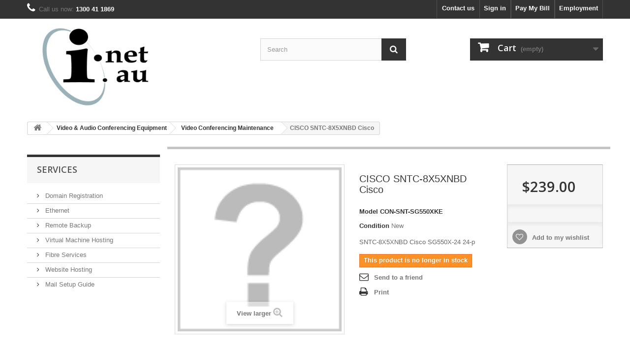

--- FILE ---
content_type: text/html; charset=utf-8
request_url: https://i.net.au/video-conferencing-maintenance/3613807-cisco-sntc-8x5xnbd-cisco.html
body_size: 7801
content:
<!DOCTYPE HTML> <!--[if lt IE 7]><html class="no-js lt-ie9 lt-ie8 lt-ie7 " lang="en"><![endif]--> <!--[if IE 7]><html class="no-js lt-ie9 lt-ie8 ie7" lang="en"><![endif]--> <!--[if IE 8]><html class="no-js lt-ie9 ie8" lang="en"><![endif]--> <!--[if gt IE 8]><html class="no-js ie9" lang="en"><![endif]--><html lang="en"><head><meta charset="utf-8" /><title>CISCO SNTC-8X5XNBD Cisco - I.NET.AU</title><meta name="description" content="SNTC-8X5XNBD Cisco SG550X-24 24-p " /><meta name="generator" content="PrestaShop" /><meta name="robots" content="index,follow" /><meta name="viewport" content="width=device-width, minimum-scale=0.25, maximum-scale=1.6, initial-scale=1.0" /><meta name="apple-mobile-web-app-capable" content="yes" /><link rel="icon" type="image/vnd.microsoft.icon" href="/img/favicon.ico?1598339397" /><link rel="shortcut icon" type="image/x-icon" href="/img/favicon.ico?1598339397" /><link rel="stylesheet" href="https://i.net.au/themes/default-bootstrap/cache/v_666_c947597bbadbc8d356c450c05d1efdce_all.css" type="text/css" media="all" /><link rel="stylesheet" href="https://i.net.au/themes/default-bootstrap/cache/v_666_b4632cd5da8519ab97b7d34dde18182d_print.css" type="text/css" media="print" /> <script type="text/javascript" src="/modules/eicaptcha//views/js/eicaptcha-modules.js"></script> <link rel="stylesheet" href="https://fonts.googleapis.com/css?family=Open+Sans:300,600" type="text/css" media="all" /> <!--[if IE 8]> <script src="https://oss.maxcdn.com/libs/html5shiv/3.7.0/html5shiv.js"></script> <script src="https://oss.maxcdn.com/libs/respond.js/1.3.0/respond.min.js"></script> <![endif]--></head><body id="product" class="product product-3613807 product-cisco-sntc-8x5xnbd-cisco category-356 category-video-conferencing-maintenance lang_en"><div id="page"><div class="header-container"> <header id="header"><div class="banner"><div class="container"><div class="row"></div></div></div><div class="nav"><div class="container"><div class="row"> <nav><div class="header_user_info"> <a href="/content/23-employment" title="Employment" class="account" rel="nofollow"><span>Employment</span></a></div><div class="header_user_info"> <a href="/payment.php" title="Pay my bill" class="account" rel="nofollow"><span>Pay My Bill</span></a></div><div class="header_user_info"> <a class="login" href="https://i.net.au/my-account" rel="nofollow" title="Log in to your customer account"> Sign in </a></div><div id="contact-link"> <a href="https://i.net.au/contact-us" title="Contact Us">Contact us</a></div> <span class="shop-phone"> <i class="icon-phone"></i>Call us now: <strong>1300 41 1869</strong> </span></nav></div></div></div><div><div class="container"><div class="row"><div id="header_logo"> <a href="/" title="I.NET.AU"> <img class="logo img-responsive" src="https://i.net.au/img/argon-1426483699.jpg" alt="I.NET.AU" width="314" height="164"/> </a></div><div id="search_block_top" class="col-sm-4 clearfix"><form id="searchbox" method="get" action="https://i.net.au/search" > <input type="hidden" name="controller" value="search" /> <input type="hidden" name="orderby" value="position" /> <input type="hidden" name="orderway" value="desc" /> <input class="search_query form-control" type="text" id="search_query_top" name="search_query" placeholder="Search" value="" /> <button type="submit" name="submit_search" class="btn btn-default button-search"> <span>Search</span> </button></form></div><div class="col-sm-4 clearfix"><div class="shopping_cart"> <a href="https://i.net.au/order" title="View my shopping cart" rel="nofollow"> <b>Cart</b> <span class="ajax_cart_quantity unvisible">0</span> <span class="ajax_cart_product_txt unvisible">Product</span> <span class="ajax_cart_product_txt_s unvisible">Products</span> <span class="ajax_cart_total unvisible"> </span> <span class="ajax_cart_no_product">(empty)</span> </a><div class="cart_block block exclusive"><div class="block_content"><div class="cart_block_list"><p class="cart_block_no_products"> No products</p><div class="cart-prices"><div class="cart-prices-line first-line"> <span class="price cart_block_shipping_cost ajax_cart_shipping_cost"> Free shipping! </span> <span> Shipping </span></div><div class="cart-prices-line last-line"> <span class="price cart_block_total ajax_block_cart_total">$0.00</span> <span>Total</span></div></div><p class="cart-buttons"> <a id="button_order_cart" class="btn btn-default button button-small" href="https://i.net.au/order" title="Check out" rel="nofollow"> <span> Check out<i class="icon-chevron-right right"></i> </span> </a></p></div></div></div></div></div><div id="layer_cart"><div class="clearfix"><div class="layer_cart_product col-xs-12 col-md-6"> <span class="cross" title="Close window"></span><h2> <i class="icon-ok"></i>Product successfully added to your shopping cart</h2><div class="product-image-container layer_cart_img"></div><div class="layer_cart_product_info"> <span id="layer_cart_product_title" class="product-name"></span> <span id="layer_cart_product_attributes"></span><div> <strong class="dark">Quantity</strong> <span id="layer_cart_product_quantity"></span></div><div> <strong class="dark">Total</strong> <span id="layer_cart_product_price"></span></div></div></div><div class="layer_cart_cart col-xs-12 col-md-6"><h2> <span class="ajax_cart_product_txt_s unvisible"> There are <span class="ajax_cart_quantity">0</span> items in your cart. </span> <span class="ajax_cart_product_txt "> There is 1 item in your cart. </span></h2><div class="layer_cart_row"> <strong class="dark"> Total products (tax incl.) </strong> <span class="ajax_block_products_total"> </span></div><div class="layer_cart_row"> <strong class="dark"> Total shipping&nbsp;(tax excl.) </strong> <span class="ajax_cart_shipping_cost"> Free shipping! </span></div><div class="layer_cart_row"> <strong class="dark"> Total (tax incl.) </strong> <span class="ajax_block_cart_total"> </span></div><div class="button-container"> <span class="continue btn btn-default button exclusive-medium" title="Continue shopping"> <span> <i class="icon-chevron-left left"></i>Continue shopping </span> </span> <a class="btn btn-default button button-medium" href="https://i.net.au/order" title="Proceed to checkout" rel="nofollow"> <span> Proceed to checkout<i class="icon-chevron-right right"></i> </span> </a></div></div></div><div class="crossseling"></div></div><div class="layer_cart_overlay"></div></div></div></div> </header></div><div class="columns-container"><div id="columns" class="container"><div class="breadcrumb clearfix"> <a class="home" href="/" title="Return to Home"><i class="icon-home"></i></a> <span class="navigation-pipe" >&gt;</span> <a href="https://i.net.au/56-video-audio-conferencing-equipment" title="Video &amp; Audio Conferencing Equipment">Video &amp; Audio Conferencing Equipment</a><span class="navigation-pipe">></span><a href="https://i.net.au/356-video-conferencing-maintenance" title="Video Conferencing Maintenance">Video Conferencing Maintenance</a><span class="navigation-pipe">></span>CISCO SNTC-8X5XNBD Cisco</div><div class="row"><div id="top_column" class="center_column col-xs-12 col-sm-12"></div></div><div class="row"><div id="left_column" class="column col-xs-12 col-sm-3">﻿ <section id="informations_block_left_8" class="block informations_block_left"><p class="title_block"> <a href="https://i.net.au/content/category/8-services"> Services </a></p><div class="block_content list-block"><ul><li> <a href="https://i.net.au/content/34-domain-registration" title="Domain Registration"> Domain Registration </a></li><li> <a href="https://i.net.au/content/4-Ethernet" title="Ethernet"> Ethernet </a></li><li> <a href="https://i.net.au/content/35-remote-backup" title="Remote Backup"> Remote Backup </a></li><li> <a href="https://i.net.au/content/36-virtual-machine-hosting" title="Virtual Machine Hosting"> Virtual Machine Hosting </a></li><li> <a href="https://i.net.au/content/59-fibre-services" title="Fibre Services"> Fibre Services </a></li><li> <a href="https://i.net.au/content/33-web-hosting-with-email" title="Website Hosting"> Website Hosting </a></li><li> <a href="https://i.net.au/content/83-mail-setup-guide" title="Mail Setup Guide"> Mail Setup Guide </a></li></ul></div> </section></div><div id="center_column" class="center_column col-xs-12 col-sm-9"><div class="primary_block row" itemscope itemtype="http://schema.org/Product"><div class="container"><div class="top-hr"></div></div><div class="pb-left-column col-xs-12 col-sm-4 col-md-5"><div id="image-block" class="clearfix"> <span id="view_full_size"> <img id="bigpic" itemprop="image" src="https://i.net.au/img/p/default-large_default.jpg" title="No picture" alt="No picture" width="458" height="458"/> <span class="span_link no-print">View larger</span> </span></div></div><div class="pb-center-column col-xs-12 col-sm-4"><h1 itemprop="name">CISCO SNTC-8X5XNBD Cisco</h1><p id="product_reference"> <label>Model </label> <span class="editable" itemprop="sku">CON-SNT-SG550XKE</span></p><p id="product_condition"> <label>Condition </label> <span class="editable" itemprop="condition"> New </span></p><div id="short_description_block"><div id="short_description_content" class="rte align_justify" itemprop="description">SNTC-8X5XNBD Cisco SG550X-24 24-p</div></div><p id="pQuantityAvailable" style="display: none;"> <span id="quantityAvailable">0</span> <span id="quantityAvailableTxt">Item</span> <span id="quantityAvailableTxtMultiple">Items</span></p><p id="availability_statut"> <span id="availability_value" class="warning_inline">This product is no longer in stock</span></p><p class="warning_inline" id="last_quantities" style="display: none" >Warning: Last items in stock!</p><p id="availability_date" style="display: none;"> <span id="availability_date_label">Availability date:</span> <span id="availability_date_value"></span></p><div id="oosHook"></div><ul id="usefull_link_block" class="clearfix no-print"><li class="sendtofriend"> <a id="send_friend_button" href="#send_friend_form"> Send to a friend </a><div style="display: none;"><div id="send_friend_form"><h2 class="page-subheading"> Send to a friend</h2><div class="row"><div class="product clearfix col-xs-12 col-sm-6"> <img src="https://i.net.au/img/p/0/0-home_default.jpg" height="250" width="250" alt="CISCO SNTC-8X5XNBD Cisco" /><div class="product_desc"><p class="product_name"> <strong>CISCO SNTC-8X5XNBD Cisco</strong></p> SNTC-8X5XNBD Cisco SG550X-24 24-p</div></div><div class="send_friend_form_content col-xs-12 col-sm-6" id="send_friend_form_content"><div id="send_friend_form_error"></div><div id="send_friend_form_success"></div><div class="form_container"><p class="intro_form"> Recipient :</p><p class="text"> <label for="friend_name"> Name of your friend <sup class="required">*</sup> : </label> <input id="friend_name" name="friend_name" type="text" value=""/></p><p class="text"> <label for="friend_email"> E-mail address of your friend <sup class="required">*</sup> : </label> <input id="friend_email" name="friend_email" type="text" value=""/></p><p class="txt_required"> <sup class="required">*</sup> Required fields</p></div><p class="submit"> <button id="sendEmail" class="btn button button-small" name="sendEmail" type="submit"> <span>Send</span> </button>&nbsp; or&nbsp; <a class="closefb" href="#"> Cancel </a></p></div></div></div></div></li><li class="print"> <a href="javascript:print();"> Print </a></li></ul></div><div class="pb-right-column col-xs-12 col-sm-4 col-md-3"><form id="buy_block" action="https://i.net.au/cart" method="post"><p class="hidden"> <input type="hidden" name="token" value="cf326ff266a62553c6c17cbe9ba20bdc" /> <input type="hidden" name="id_product" value="3613807" id="product_page_product_id" /> <input type="hidden" name="add" value="1" /> <input type="hidden" name="id_product_attribute" id="idCombination" value="" /></p><div class="box-info-product"><div class="content_prices clearfix"><div class="price"><p class="our_price_display" itemprop="offers" itemscope itemtype="http://schema.org/Offer"> <span id="our_price_display" itemprop="price">$239.00</span><meta itemprop="priceCurrency" content="AUD" /></p><p id="reduction_percent" style="display:none;"> <span id="reduction_percent_display"> </span></p><p id="old_price" class="hidden"> <span id="old_price_display"></span></p></div><p id="reduction_amount" style="display:none"> <span id="reduction_amount_display"> </span></p><div class="clear"></div></div><div class="product_attributes clearfix"><p id="quantity_wanted_p" style="display: none;"> <label>Quantity:</label> <input type="text" name="qty" id="quantity_wanted" class="text" value="1" /> <a href="#" data-field-qty="qty" class="btn btn-default button-minus product_quantity_down"> <span><i class="icon-minus"></i></span> </a> <a href="#" data-field-qty="qty" class="btn btn-default button-plus product_quantity_up "> <span><i class="icon-plus"></i></span> </a> <span class="clearfix"></span></p><p id="minimal_quantity_wanted_p" style="display: none;"> This product is not sold individually. You must select at least <b id="minimal_quantity_label">1</b> quantity for this product.</p></div><div class="box-cart-bottom"><div class="unvisible"><p id="add_to_cart" class="buttons_bottom_block no-print"> <button type="submit" name="Submit" class="exclusive" style="width:170px;"> <span>Add to cart</span> </button></p></div><p class="buttons_bottom_block no-print"> <a id="wishlist_button" href="#" onclick="WishlistCart('wishlist_block_list', 'add', '3613807', $('#idCombination').val(), document.getElementById('quantity_wanted').value); return false;" rel="nofollow" title="Add to my wishlist"> Add to my wishlist </a></p><strong></strong></div></div></form></div></div> <section class="page-product-box"> </section><section class="page-product-box blockproductscategory"><h3 class="productscategory_h3 page-product-heading">30 other products in the same category:</h3><div id="productscategory_list" class="clearfix"><ul id="bxslider1" class="bxslider clearfix"><li class="product-box item"> <a href="https://i.net.au/video-conferencing-maintenance/2954669-cisco-smartnet-8x5xnbd-1y-cisco.html" class="lnk_img product-image" title="CISCO SMARTNET 8X5XNBD 1Y Cisco"><img src="https://i.net.au/img/p/default-home_default.jpg" alt="CISCO SMARTNET 8X5XNBD 1Y Cisco" /></a><h5 class="product-name"> <a href="https://i.net.au/video-conferencing-maintenance/2954669-cisco-smartnet-8x5xnbd-1y-cisco.html" title="CISCO SMARTNET 8X5XNBD 1Y Cisco">CISCO...</a></h5><p class="price_display"> <span class="price">$1,497.00</span></p></li><li class="product-box item"> <a href="https://i.net.au/video-conferencing-maintenance/2961688-cisco-smartnet-8x5xnbd-cisco-uc-phone-7811.html" class="lnk_img product-image" title="CISCO SMARTNET 8X5XNBD Cisco UC Phone 7811"><img src="https://i.net.au/img/p/default-home_default.jpg" alt="CISCO SMARTNET 8X5XNBD Cisco UC Phone 7811" /></a><h5 class="product-name"> <a href="https://i.net.au/video-conferencing-maintenance/2961688-cisco-smartnet-8x5xnbd-cisco-uc-phone-7811.html" title="CISCO SMARTNET 8X5XNBD Cisco UC Phone 7811">CISCO...</a></h5><p class="price_display"> <span class="price">$18.00</span></p></li><li class="product-box item"> <a href="https://i.net.au/video-conferencing-maintenance/2975480-cisco-catalyst-3650-48-port-data-2x10g-u.html" class="lnk_img product-image" title="Cisco Catalyst 3650 48 Port Data 2x10G U"><img src="https://i.net.au/img/p/default-home_default.jpg" alt="Cisco Catalyst 3650 48 Port Data 2x10G U" /></a><h5 class="product-name"> <a href="https://i.net.au/video-conferencing-maintenance/2975480-cisco-catalyst-3650-48-port-data-2x10g-u.html" title="Cisco Catalyst 3650 48 Port Data 2x10G U">Cisco...</a></h5><p class="price_display"> <span class="price">$1,234.00</span></p></li><li class="product-box item"> <a href="https://i.net.au/video-conferencing-maintenance/2975481-cisco-smartnet-8x5xnbd-cisco-catalyst-3560-cx.html" class="lnk_img product-image" title="CISCO SMARTNET 8X5XNBD Cisco Catalyst 3560-CX"><img src="https://i.net.au/img/p/default-home_default.jpg" alt="CISCO SMARTNET 8X5XNBD Cisco Catalyst 3560-CX" /></a><h5 class="product-name"> <a href="https://i.net.au/video-conferencing-maintenance/2975481-cisco-smartnet-8x5xnbd-cisco-catalyst-3560-cx.html" title="CISCO SMARTNET 8X5XNBD Cisco Catalyst 3560-CX">CISCO...</a></h5><p class="price_display"> <span class="price">$156.00</span></p></li><li class="product-box item"> <a href="https://i.net.au/video-conferencing-maintenance/2988823-cisco-smartnet-8x5xnbd-cisco-catalyst-3560-cx.html" class="lnk_img product-image" title="CISCO SMARTNET 8X5XNBD Cisco Catalyst 3560-CX"><img src="https://i.net.au/img/p/default-home_default.jpg" alt="CISCO SMARTNET 8X5XNBD Cisco Catalyst 3560-CX" /></a><h5 class="product-name"> <a href="https://i.net.au/video-conferencing-maintenance/2988823-cisco-smartnet-8x5xnbd-cisco-catalyst-3560-cx.html" title="CISCO SMARTNET 8X5XNBD Cisco Catalyst 3560-CX">CISCO...</a></h5><p class="price_display"> <span class="price">$199.00</span></p></li><li class="product-box item"> <a href="https://i.net.au/video-conferencing-maintenance/2995933-cisco-parts-only-8x5xnbd-for-air-cap1702i-e-k9.html" class="lnk_img product-image" title="CISCO PARTS ONLY 8X5XNBD FOR AIR-CAP1702I-E-K9"><img src="https://i.net.au/img/p/default-home_default.jpg" alt="CISCO PARTS ONLY 8X5XNBD FOR AIR-CAP1702I-E-K9" /></a><h5 class="product-name"> <a href="https://i.net.au/video-conferencing-maintenance/2995933-cisco-parts-only-8x5xnbd-for-air-cap1702i-e-k9.html" title="CISCO PARTS ONLY 8X5XNBD FOR AIR-CAP1702I-E-K9">CISCO PARTS...</a></h5><p class="price_display"> <span class="price">$78.00</span></p></li><li class="product-box item"> <a href="https://i.net.au/video-conferencing-maintenance/2999563-cisco-parts-only-8x5xnbd-for-asa5516-fpwr-k9.html" class="lnk_img product-image" title="CISCO PARTS ONLY 8X5XNBD FOR ASA5516-FPWR-K9"><img src="https://i.net.au/img/p/default-home_default.jpg" alt="CISCO PARTS ONLY 8X5XNBD FOR ASA5516-FPWR-K9" /></a><h5 class="product-name"> <a href="https://i.net.au/video-conferencing-maintenance/2999563-cisco-parts-only-8x5xnbd-for-asa5516-fpwr-k9.html" title="CISCO PARTS ONLY 8X5XNBD FOR ASA5516-FPWR-K9">CISCO PARTS...</a></h5><p class="price_display"> <span class="price">$1,420.00</span></p></li><li class="product-box item"> <a href="https://i.net.au/video-conferencing-maintenance/3117194-cisco-parts-only-8x5xnbd-for-spa502g.html" class="lnk_img product-image" title="CISCO PARTS ONLY 8X5XNBD FOR SPA502G"><img src="https://i.net.au/img/p/default-home_default.jpg" alt="CISCO PARTS ONLY 8X5XNBD FOR SPA502G" /></a><h5 class="product-name"> <a href="https://i.net.au/video-conferencing-maintenance/3117194-cisco-parts-only-8x5xnbd-for-spa502g.html" title="CISCO PARTS ONLY 8X5XNBD FOR SPA502G">CISCO PARTS...</a></h5><p class="price_display"> <span class="price">$78.00</span></p></li><li class="product-box item"> <a href="https://i.net.au/video-conferencing-maintenance/3158328-cisco-3yrs-parts-only-8x5xnbd-for-n3k-c3524p-1.html" class="lnk_img product-image" title="CISCO 3YRS PARTS ONLY 8X5XNBD FOR N3K-C3524P-1"><img src="https://i.net.au/img/p/3/1/5/8/3/2/8/0/31583280-home_default.jpg" alt="CISCO 3YRS PARTS ONLY 8X5XNBD FOR N3K-C3524P-1" /></a><h5 class="product-name"> <a href="https://i.net.au/video-conferencing-maintenance/3158328-cisco-3yrs-parts-only-8x5xnbd-for-n3k-c3524p-1.html" title="CISCO 3YRS PARTS ONLY 8X5XNBD FOR N3K-C3524P-1">CISCO 3YRS...</a></h5><p class="price_display"> <span class="price">$1,877.00</span></p></li><li class="product-box item"> <a href="https://i.net.au/video-conferencing-maintenance/3236216-cisco-onsite-24x7x4-for-me-3400e-24ts-m.html" class="lnk_img product-image" title="CISCO ONSITE 24X7X4 FOR ME-3400E-24TS-M"><img src="https://i.net.au/img/p/3/2/3/6/2/1/6/0/32362160-home_default.jpg" alt="CISCO ONSITE 24X7X4 FOR ME-3400E-24TS-M" /></a><h5 class="product-name"> <a href="https://i.net.au/video-conferencing-maintenance/3236216-cisco-onsite-24x7x4-for-me-3400e-24ts-m.html" title="CISCO ONSITE 24X7X4 FOR ME-3400E-24TS-M">CISCO...</a></h5><p class="price_display"> <span class="price">$945.00</span></p></li><li class="product-box item"> <a href="https://i.net.au/video-conferencing-maintenance/3288847-cisco-sntc-8x5xnbd-for-sg350xg-24t-k9-eu.html" class="lnk_img product-image" title="CISCO SNTC 8x5xNBD for SG350XG-24T-K9-EU"><img src="https://i.net.au/img/p/default-home_default.jpg" alt="CISCO SNTC 8x5xNBD for SG350XG-24T-K9-EU" /></a><h5 class="product-name"> <a href="https://i.net.au/video-conferencing-maintenance/3288847-cisco-sntc-8x5xnbd-for-sg350xg-24t-k9-eu.html" title="CISCO SNTC 8x5xNBD for SG350XG-24T-K9-EU">CISCO SNTC...</a></h5><p class="price_display"> <span class="price">$711.00</span></p></li><li class="product-box item"> <a href="https://i.net.au/video-conferencing-maintenance/3383024-cisco-sntc-8x5xnbd-nexus-9300.html" class="lnk_img product-image" title="CISCO SNTC-8X5XNBD Nexus 9300"><img src="https://i.net.au/img/p/default-home_default.jpg" alt="CISCO SNTC-8X5XNBD Nexus 9300" /></a><h5 class="product-name"> <a href="https://i.net.au/video-conferencing-maintenance/3383024-cisco-sntc-8x5xnbd-nexus-9300.html" title="CISCO SNTC-8X5XNBD Nexus 9300">CISCO...</a></h5><p class="price_display"> <span class="price">$2,635.00</span></p></li><li class="product-box item"> <a href="https://i.net.au/video-conferencing-maintenance/3383027-cisco-parts-only-8x5xnbd-for-air-ap3802i-e-k9.html" class="lnk_img product-image" title="CISCO PARTS ONLY 8X5XNBD FOR AIR-AP3802I-E-K9"><img src="https://i.net.au/img/p/default-home_default.jpg" alt="CISCO PARTS ONLY 8X5XNBD FOR AIR-AP3802I-E-K9" /></a><h5 class="product-name"> <a href="https://i.net.au/video-conferencing-maintenance/3383027-cisco-parts-only-8x5xnbd-for-air-ap3802i-e-k9.html" title="CISCO PARTS ONLY 8X5XNBD FOR AIR-AP3802I-E-K9">CISCO PARTS...</a></h5><p class="price_display"> <span class="price">$151.00</span></p></li><li class="product-box item"> <a href="https://i.net.au/video-conferencing-maintenance/3509047-cisco-smartnet-8x5xnbd.html" class="lnk_img product-image" title="CISCO SMARTnet 8x5xNBD"><img src="https://i.net.au/img/p/default-home_default.jpg" alt="CISCO SMARTnet 8x5xNBD" /></a><h5 class="product-name"> <a href="https://i.net.au/video-conferencing-maintenance/3509047-cisco-smartnet-8x5xnbd.html" title="CISCO SMARTnet 8x5xNBD">CISCO...</a></h5><p class="price_display"> <span class="price">$160.00</span></p></li><li class="product-box item"> <a href="https://i.net.au/video-conferencing-maintenance/3509052-cisco-sntc-8x5xnbd-wireless-ac-n.html" class="lnk_img product-image" title="CISCO SNTC-8X5XNBD Wireless-AC/N"><img src="https://i.net.au/img/p/default-home_default.jpg" alt="CISCO SNTC-8X5XNBD Wireless-AC/N" /></a><h5 class="product-name"> <a href="https://i.net.au/video-conferencing-maintenance/3509052-cisco-sntc-8x5xnbd-wireless-ac-n.html" title="CISCO SNTC-8X5XNBD Wireless-AC/N">CISCO...</a></h5><p class="price_display"> <span class="price">$45.00</span></p></li><li class="product-box item"> <a href="https://i.net.au/video-conferencing-maintenance/3575226-cisco-sntc-8x5xnbd.html" class="lnk_img product-image" title="CISCO SNTC-8X5XNBD"><img src="https://i.net.au/img/p/default-home_default.jpg" alt="CISCO SNTC-8X5XNBD" /></a><h5 class="product-name"> <a href="https://i.net.au/video-conferencing-maintenance/3575226-cisco-sntc-8x5xnbd.html" title="CISCO SNTC-8X5XNBD">CISCO...</a></h5><p class="price_display"> <span class="price">$2,635.00</span></p></li><li class="product-box item"> <a href="https://i.net.au/video-conferencing-maintenance/3613291-cisco-sntc-8x5xnbd-cisco.html" class="lnk_img product-image" title="CISCO SNTC-8X5XNBD Cisco"><img src="https://i.net.au/img/p/default-home_default.jpg" alt="CISCO SNTC-8X5XNBD Cisco" /></a><h5 class="product-name"> <a href="https://i.net.au/video-conferencing-maintenance/3613291-cisco-sntc-8x5xnbd-cisco.html" title="CISCO SNTC-8X5XNBD Cisco">CISCO...</a></h5><p class="price_display"> <span class="price">$430.00</span></p></li><li class="product-box item"> <a href="https://i.net.au/video-conferencing-maintenance/3636131-cisco-smartnet-8x5xnbd-ie-4-10-100-2-fe-sfp.html" class="lnk_img product-image" title="CISCO SMARTNET 8X5XNBD IE 4 10 100 2 FE SFP"><img src="https://i.net.au/img/p/default-home_default.jpg" alt="CISCO SMARTNET 8X5XNBD IE 4 10 100 2 FE SFP" /></a><h5 class="product-name"> <a href="https://i.net.au/video-conferencing-maintenance/3636131-cisco-smartnet-8x5xnbd-ie-4-10-100-2-fe-sfp.html" title="CISCO SMARTNET 8X5XNBD IE 4 10 100 2 FE SFP">CISCO...</a></h5><p class="price_display"> <span class="price">$200.00</span></p></li><li class="product-box item"> <a href="https://i.net.au/video-conferencing-maintenance/3717016-cisco-3yr-sntc-8x5xnbd-cisco.html" class="lnk_img product-image" title="CISCO 3YR SNTC 8X5XNBD Cisco"><img src="https://i.net.au/img/p/default-home_default.jpg" alt="CISCO 3YR SNTC 8X5XNBD Cisco" /></a><h5 class="product-name"> <a href="https://i.net.au/video-conferencing-maintenance/3717016-cisco-3yr-sntc-8x5xnbd-cisco.html" title="CISCO 3YR SNTC 8X5XNBD Cisco">CISCO 3YR...</a></h5><p class="price_display"> <span class="price">$3,862.00</span></p></li><li class="product-box item"> <a href="https://i.net.au/video-conferencing-maintenance/3717729-cisco-parts-only-8x5xnbd-for-c9300-24p-e.html" class="lnk_img product-image" title="CISCO PARTS ONLY 8X5XNBD FOR C9300-24P-E"><img src="https://i.net.au/img/p/default-home_default.jpg" alt="CISCO PARTS ONLY 8X5XNBD FOR C9300-24P-E" /></a><h5 class="product-name"> <a href="https://i.net.au/video-conferencing-maintenance/3717729-cisco-parts-only-8x5xnbd-for-c9300-24p-e.html" title="CISCO PARTS ONLY 8X5XNBD FOR C9300-24P-E">CISCO PARTS...</a></h5><p class="price_display"> <span class="price">$635.00</span></p></li><li class="product-box item"> <a href="https://i.net.au/video-conferencing-maintenance/3717731-cisco-parts-only-8x5xnbd-for-c9300-24t-e.html" class="lnk_img product-image" title="CISCO PARTS ONLY 8X5XNBD FOR C9300-24T-E"><img src="https://i.net.au/img/p/default-home_default.jpg" alt="CISCO PARTS ONLY 8X5XNBD FOR C9300-24T-E" /></a><h5 class="product-name"> <a href="https://i.net.au/video-conferencing-maintenance/3717731-cisco-parts-only-8x5xnbd-for-c9300-24t-e.html" title="CISCO PARTS ONLY 8X5XNBD FOR C9300-24T-E">CISCO PARTS...</a></h5><p class="price_display"> <span class="price">$541.00</span></p></li><li class="product-box item"> <a href="https://i.net.au/video-conferencing-maintenance/3722982-cisco-sntc-8x5xnbd.html" class="lnk_img product-image" title="CISCO SNTC-8X5XNBD"><img src="https://i.net.au/img/p/default-home_default.jpg" alt="CISCO SNTC-8X5XNBD" /></a><h5 class="product-name"> <a href="https://i.net.au/video-conferencing-maintenance/3722982-cisco-sntc-8x5xnbd.html" title="CISCO SNTC-8X5XNBD">CISCO...</a></h5><p class="price_display"> <span class="price">$1,092.00</span></p></li><li class="product-box item"> <a href="https://i.net.au/video-conferencing-maintenance/4026379-cisco-parts-only-8x5xnbd-for-c9300-48t-a.html" class="lnk_img product-image" title="CISCO PARTS ONLY 8X5XNBD FOR C9300-48T-A"><img src="https://i.net.au/img/p/default-home_default.jpg" alt="CISCO PARTS ONLY 8X5XNBD FOR C9300-48T-A" /></a><h5 class="product-name"> <a href="https://i.net.au/video-conferencing-maintenance/4026379-cisco-parts-only-8x5xnbd-for-c9300-48t-a.html" title="CISCO PARTS ONLY 8X5XNBD FOR C9300-48T-A">CISCO PARTS...</a></h5><p class="price_display"> <span class="price">$908.00</span></p></li><li class="product-box item"> <a href="https://i.net.au/video-conferencing-maintenance/4262155-cisco-sntc-8x5xnbd-cisco-asr920-series-6-ports.html" class="lnk_img product-image" title="CISCO SNTC-8X5XNBD Cisco ASR920 Series 6 ports"><img src="https://i.net.au/img/p/default-home_default.jpg" alt="CISCO SNTC-8X5XNBD Cisco ASR920 Series 6 ports" /></a><h5 class="product-name"> <a href="https://i.net.au/video-conferencing-maintenance/4262155-cisco-sntc-8x5xnbd-cisco-asr920-series-6-ports.html" title="CISCO SNTC-8X5XNBD Cisco ASR920 Series 6 ports">CISCO...</a></h5><p class="price_display"> <span class="price">$69.00</span></p></li><li class="product-box item"> <a href="https://i.net.au/video-conferencing-maintenance/4274121-cisco-3yr-sntc-8x5xnbd-cat-9300-24p.html" class="lnk_img product-image" title="CISCO 3YR SNTC 8X5XNBD Cat 9300 24p"><img src="https://i.net.au/img/p/default-home_default.jpg" alt="CISCO 3YR SNTC 8X5XNBD Cat 9300 24p" /></a><h5 class="product-name"> <a href="https://i.net.au/video-conferencing-maintenance/4274121-cisco-3yr-sntc-8x5xnbd-cat-9300-24p.html" title="CISCO 3YR SNTC 8X5XNBD Cat 9300 24p">CISCO 3YR...</a></h5><p class="price_display"> <span class="price">$1,363.00</span></p></li><li class="product-box item"> <a href="https://i.net.au/video-conferencing-maintenance/4303672-cisco-sntc-8x5xnbd-cisco-sg350-52p-52-port-poe.html" class="lnk_img product-image" title="CISCO SNTC-8X5XNBD Cisco SG350-52P 52-port PoE"><img src="https://i.net.au/img/p/default-home_default.jpg" alt="CISCO SNTC-8X5XNBD Cisco SG350-52P 52-port PoE" /></a><h5 class="product-name"> <a href="https://i.net.au/video-conferencing-maintenance/4303672-cisco-sntc-8x5xnbd-cisco-sg350-52p-52-port-poe.html" title="CISCO SNTC-8X5XNBD Cisco SG350-52P 52-port PoE">CISCO...</a></h5><p class="price_display"> <span class="price">$277.00</span></p></li><li class="product-box item"> <a href="https://i.net.au/video-conferencing-maintenance/4406951-cisco-parts-only-8x5xnbd-for-c9200l-48p-4x-e.html" class="lnk_img product-image" title="CISCO PARTS ONLY 8X5XNBD FOR C9200L-48P-4X-E"><img src="https://i.net.au/img/p/default-home_default.jpg" alt="CISCO PARTS ONLY 8X5XNBD FOR C9200L-48P-4X-E" /></a><h5 class="product-name"> <a href="https://i.net.au/video-conferencing-maintenance/4406951-cisco-parts-only-8x5xnbd-for-c9200l-48p-4x-e.html" title="CISCO PARTS ONLY 8X5XNBD FOR C9200L-48P-4X-E">CISCO PARTS...</a></h5><p class="price_display"> <span class="price">$943.00</span></p></li><li class="product-box item"> <a href="https://i.net.au/video-conferencing-maintenance/4415064-cisco-parts-only-8x5xnbd-for-c9200l-48p-4x-e.html" class="lnk_img product-image" title="CISCO PARTS ONLY 8X5XNBD FOR C9200L-48P-4X-E"><img src="https://i.net.au/img/p/default-home_default.jpg" alt="CISCO PARTS ONLY 8X5XNBD FOR C9200L-48P-4X-E" /></a><h5 class="product-name"> <a href="https://i.net.au/video-conferencing-maintenance/4415064-cisco-parts-only-8x5xnbd-for-c9200l-48p-4x-e.html" title="CISCO PARTS ONLY 8X5XNBD FOR C9200L-48P-4X-E">CISCO PARTS...</a></h5><p class="price_display"> <span class="price">$569.00</span></p></li><li class="product-box item"> <a href="https://i.net.au/video-conferencing-maintenance/4440162-cisco-parts-only-8x5xnbd-for-c9200l-24p-4g-e.html" class="lnk_img product-image" title="CISCO PARTS ONLY 8X5XNBD FOR C9200L-24P-4G-E"><img src="https://i.net.au/img/p/default-home_default.jpg" alt="CISCO PARTS ONLY 8X5XNBD FOR C9200L-24P-4G-E" /></a><h5 class="product-name"> <a href="https://i.net.au/video-conferencing-maintenance/4440162-cisco-parts-only-8x5xnbd-for-c9200l-24p-4g-e.html" title="CISCO PARTS ONLY 8X5XNBD FOR C9200L-24P-4G-E">CISCO PARTS...</a></h5><p class="price_display"> <span class="price">$355.00</span></p></li><li class="product-box item"> <a href="https://i.net.au/video-conferencing-maintenance/4444341-cisco-parts-only-8x5xnbd-for-c9200l-48p-4g-e.html" class="lnk_img product-image" title="CISCO PARTS ONLY 8X5XNBD FOR C9200L-48P-4G-E"><img src="https://i.net.au/img/p/default-home_default.jpg" alt="CISCO PARTS ONLY 8X5XNBD FOR C9200L-48P-4G-E" /></a><h5 class="product-name"> <a href="https://i.net.au/video-conferencing-maintenance/4444341-cisco-parts-only-8x5xnbd-for-c9200l-48p-4g-e.html" title="CISCO PARTS ONLY 8X5XNBD FOR C9200L-48P-4G-E">CISCO PARTS...</a></h5><p class="price_display"> <span class="price">$752.00</span></p></li></ul></div> </section></div></div></div></div><div class="footer-container"> <footer id="footer" class="container"><div class="row">﻿ <section class="footer-block col-xs-12 col-sm-2" id="block_various_links_footer"><h4>Information</h4><ul class="toggle-footer"><li class="item"> <a href="https://i.net.au/prices-drop" title="Specials"> Specials </a></li><li class="item"> <a href="https://i.net.au/new-products" title="New products"> New products </a></li><li class="item"> <a href="https://i.net.au/best-sales" title="Best sellers"> Best sellers </a></li><li class="item"> <a href="https://i.net.au/contact-us" title="Contact us"> Contact us </a></li><li class="item"> <a href="https://i.net.au/content/1-delivery" title="Delivery &amp; Returns"> Delivery &amp; Returns </a></li><li class="item"> <a href="https://i.net.au/content/category/5-legal" title="Legal"> Legal </a></li></ul> </section> <section class="bottom-footer col-xs-12"><div> Copyright &copy; I.NET.AU 1997-2015</div> </section><section class="footer-block col-xs-12 col-sm-4"><h4><a href="https://i.net.au/my-account" title="Manage my customer account" rel="nofollow">My account</a></h4><div class="block_content toggle-footer"><ul class="bullet"><li><a href="https://i.net.au/order-history" title="My orders" rel="nofollow">My orders</a></li><li><a href="https://i.net.au/order-slip" title="My credit slips" rel="nofollow">My credit slips</a></li><li><a href="https://i.net.au/addresses" title="My addresses" rel="nofollow">My addresses</a></li><li><a href="https://i.net.au/identity" title="Manage my personal information" rel="nofollow">My personal info</a></li></ul></div> </section><section id="block_contact_infos" class="footer-block col-xs-12 col-sm-4"><div><h4>Store Information</h4><ul class="toggle-footer"><li> <i class="icon-map-marker"></i>I.NET.AU, 1610 High Street, Glen Iris, VIC 3146</li><li> <i class="icon-phone"></i>Call us now: <span>1300 41 1869</span></li></ul></div> </section></div> </footer></div></div>
<script type="text/javascript">/* <![CDATA[ */var CUSTOMIZE_TEXTFIELD=1;var FancyboxI18nClose='Close';var FancyboxI18nNext='Next';var FancyboxI18nPrev='Previous';var PS_CATALOG_MODE=false;var added_to_wishlist='Added to your wishlist.';var ajax_allowed=true;var ajaxsearch=true;var allowBuyWhenOutOfStock=false;var attribute_anchor_separator='-';var attributesCombinations=[];var availableLaterValue='';var availableNowValue='In Warehouse';var baseDir='https://i.net.au/';var baseUri='https://i.net.au/';var blocksearch_type='top';var contentOnly=false;var currencyBlank=0;var currencyFormat=1;var currencyRate=1;var currencySign='$';var currentDate='2026-01-22 01:39:25';var customizationFields=false;var customizationIdMessage='Customization #';var default_eco_tax=0;var delete_txt='Delete';var displayPrice=0;var doesntExist='This combination does not exist for this product. Please select another combination.';var doesntExistNoMore='This product is no longer in stock';var doesntExistNoMoreBut='with those attributes but is available with others.';var ecotaxTax_rate=0;var fieldRequired='Please fill in all the required fields before saving your customization.';var freeProductTranslation='Free!';var freeShippingTranslation='Free shipping!';var group_reduction=0;var idDefaultImage=0;var id_lang=1;var id_product=3613807;var img_dir='https://i.net.au/themes/default-bootstrap/img/';var img_prod_dir='https://i.net.au/img/p/';var img_ps_dir='https://i.net.au/img/';var instantsearch=true;var isGuest=0;var isLogged=0;var jqZoomEnabled=false;var loggin_required='You must be logged in to manage your wishlist.';var maxQuantityToAllowDisplayOfLastQuantityMessage=1;var minimalQuantity=1;var mywishlist_url='https://i.net.au/module/blockwishlist/mywishlist';var noTaxForThisProduct=true;var oosHookJsCodeFunctions=[];var page_name='product';var priceDisplayMethod=0;var priceDisplayPrecision=2;var productAvailableForOrder=true;var productBasePriceTaxExcluded=239;var productHasAttributes=false;var productPrice=239;var productPriceTaxExcluded=239;var productPriceWithoutReduction=239;var productReference='CON-SNT-SG550XKE';var productShowPrice=true;var productUnitPriceRatio=0;var product_specific_price=[];var quantitiesDisplayAllowed=true;var quantityAvailable=0;var quickView=false;var reduction_percent=0;var reduction_price=0;var removingLinkText='remove this product from my cart';var roundMode=1;var search_url='https://i.net.au/search';var specific_currency=false;var specific_price=0;var static_token='cf326ff266a62553c6c17cbe9ba20bdc';var stf_msg_error='Your e-mail could not be sent. Please check the e-mail address and try again.';var stf_msg_required='You did not fill required fields';var stf_msg_success='Your e-mail has been sent successfully';var stf_msg_title='Send to a friend';var stf_secure_key='cd1dfb095b609a3d4fc649ea8c124add';var stock_management=1;var taxRate=0;var token='cf326ff266a62553c6c17cbe9ba20bdc';var uploading_in_progress='Uploading in progress, please be patient.';var usingSecureMode=true;var wishlistProductsIds=false;/* ]]> */</script><script type="text/javascript" src="https://i.net.au/themes/default-bootstrap/cache/v_522_35d02bbe6526f0e2391df806ec2b904c.js"></script> <script type="text/javascript" src="https://www.google.com/recaptcha/api.js?onload=onloadCallback&render=explicit&hl=en"></script> <script type="text/javascript" src="/modules/eicaptcha/views/js/eicaptcha-modules.js"></script> <script type="text/javascript">/* <![CDATA[ */(window.gaDevIds=window.gaDevIds||[]).push('d6YPbH');(function(i,s,o,g,r,a,m){i['GoogleAnalyticsObject']=r;i[r]=i[r]||function(){(i[r].q=i[r].q||[]).push(arguments)},i[r].l=1*new Date();a=s.createElement(o),m=s.getElementsByTagName(o)[0];a.async=1;a.src=g;m.parentNode.insertBefore(a,m)})(window,document,'script','//www.google-analytics.com/analytics.js','ga');ga('create','UA-68146390-1','auto');ga('require','ec');var checkCaptchaUrl="/modules/eicaptcha/eicaptcha-ajax.php";var RecaptachKey="6Lf8WjAUAAAAALTeA_ucOj43cdz8yp3Z1tJZpOyd";var RecaptchaTheme="light";jQuery(document).ready(function(){var MBG=GoogleAnalyticEnhancedECommerce;MBG.setCurrency('AUD');MBG.addProductDetailView({"id":3613807,"name":"\"CISCO SNTC-8X5XNBD Cisco\"","category":"\"video-conferencing-maintenance\"","brand":"false","variant":"null","type":"typical","position":"0","quantity":1,"list":"product","url":"","price":"239.00"});});jQuery(document).ready(function(){var MBG=GoogleAnalyticEnhancedECommerce;MBG.setCurrency('AUD');ga('send','pageview');});/* ]]> */</script>	</body>
</html>